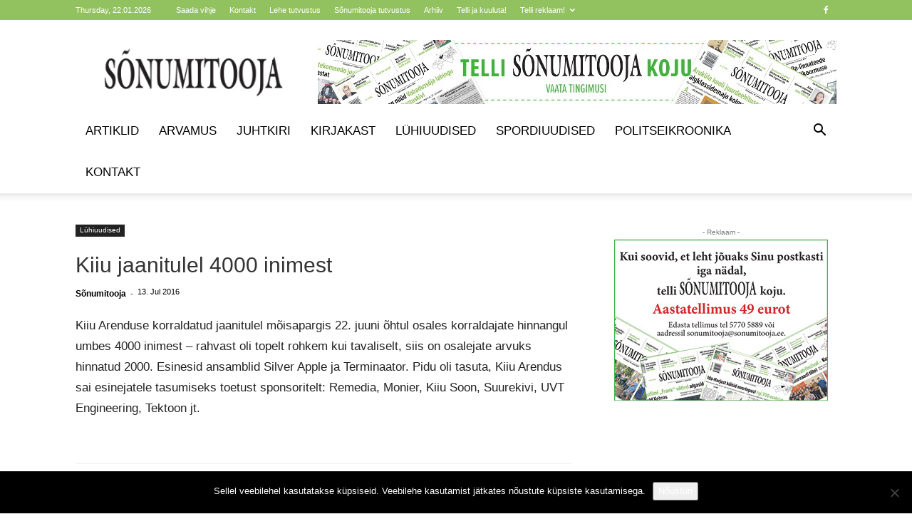

--- FILE ---
content_type: text/html; charset=UTF-8
request_url: https://sonumitooja.ee/wp-admin/admin-ajax.php?td_theme_name=Newspaper&v=12.7.3
body_size: -492
content:
{"47426":1434}